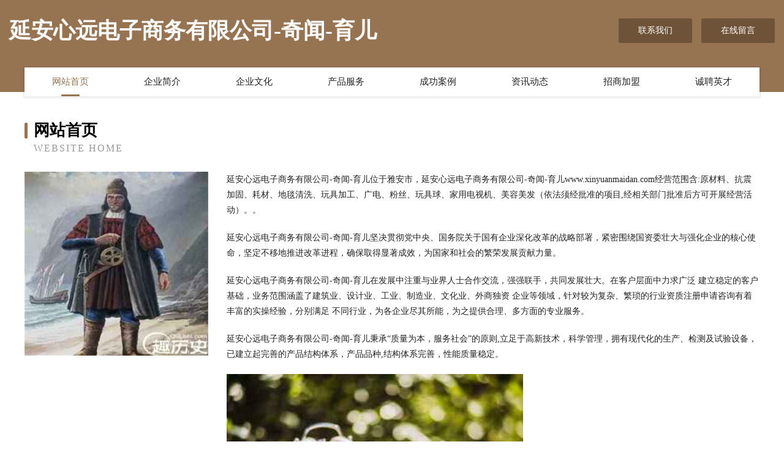

--- FILE ---
content_type: text/html
request_url: http://www.xinyuanmaidan.com/
body_size: 4021
content:
<!DOCTYPE html>
<html>
<head>
	<meta charset="utf-8" />
	<title>延安心远电子商务有限公司-奇闻-育儿</title>
	<meta name="keywords" content="延安心远电子商务有限公司-奇闻-育儿,www.xinyuanmaidan.com,化纤织物" />
	<meta name="description" content="延安心远电子商务有限公司-奇闻-育儿www.xinyuanmaidan.com经营范围含:原材料、抗震加固、耗材、地毯清洗、玩具加工、广电、粉丝、玩具球、家用电视机、美容美发（依法须经批准的项目,经相关部门批准后方可开展经营活动）。" />
	<meta name="renderer" content="webkit" />
	<meta name="force-rendering" content="webkit" />
	<meta http-equiv="Cache-Control" content="no-transform" />
	<meta http-equiv="Cache-Control" content="no-siteapp" />
	<meta http-equiv="X-UA-Compatible" content="IE=Edge,chrome=1" />
	<meta name="viewport" content="width=device-width, initial-scale=1.0, user-scalable=0, minimum-scale=1.0, maximum-scale=1.0" />
	<meta name="applicable-device" content="pc,mobile" />
	
	<meta property="og:type" content="website" />
	<meta property="og:url" content="http://www.xinyuanmaidan.com/" />
	<meta property="og:site_name" content="延安心远电子商务有限公司-奇闻-育儿" />
	<meta property="og:title" content="延安心远电子商务有限公司-奇闻-育儿" />
	<meta property="og:keywords" content="延安心远电子商务有限公司-奇闻-育儿,www.xinyuanmaidan.com,化纤织物" />
	<meta property="og:description" content="延安心远电子商务有限公司-奇闻-育儿www.xinyuanmaidan.com经营范围含:原材料、抗震加固、耗材、地毯清洗、玩具加工、广电、粉丝、玩具球、家用电视机、美容美发（依法须经批准的项目,经相关部门批准后方可开展经营活动）。" />
	<link rel="stylesheet" href="/public/css/style3.css" type="text/css" />
	
</head>
	<body>
    	
<div class="header-content">
	<div class="container-full">
    	<div class="logo-row">
    		<div class="logo">延安心远电子商务有限公司-奇闻-育儿</div>
    			<div class="logo-right">
    				<a href="http://www.xinyuanmaidan.com/contact.html" class="right-btn">联系我们</a>
    				<a href="http://www.xinyuanmaidan.com/feedback.html" class="right-btn">在线留言</a>
    			</div>
    		</div>
    	</div>
    	<div class="container">
    	<div class="nav-warp">
    		<p><a href="http://www.xinyuanmaidan.com/index.html" class="active">网站首页</a></p>
    		<p><a href="http://www.xinyuanmaidan.com/about.html">企业简介</a></p>
    		<p><a href="http://www.xinyuanmaidan.com/culture.html">企业文化</a></p>
    		<p><a href="http://www.xinyuanmaidan.com/service.html">产品服务</a></p>
    		<p><a href="http://www.xinyuanmaidan.com/case.html">成功案例</a></p>
    		<p><a href="http://www.xinyuanmaidan.com/news.html">资讯动态</a></p>
    		<p><a href="http://www.xinyuanmaidan.com/join.html">招商加盟</a></p>
    		<p><a href="http://www.xinyuanmaidan.com/job.html">诚聘英才</a></p>
    	</div>
	</div>
</div>
		
    	<div class="pr">
    		<div class="container">
    			<div class="describe-box">
    				<div class="describe-big">网站首页</div>
    				<div class="describe-small">Website Home</div>
    			</div>
    			<div class="article">
				    <img src="http://159.75.118.80:1668/pic/17149.jpg" class="art-image"/>
    				<div class="cont">
    					<p>延安心远电子商务有限公司-奇闻-育儿位于雅安市，延安心远电子商务有限公司-奇闻-育儿www.xinyuanmaidan.com经营范围含:原材料、抗震加固、耗材、地毯清洗、玩具加工、广电、粉丝、玩具球、家用电视机、美容美发（依法须经批准的项目,经相关部门批准后方可开展经营活动）。。</p>
    					<p>延安心远电子商务有限公司-奇闻-育儿坚决贯彻党中央、国务院关于国有企业深化改革的战略部署，紧密围绕国资委壮大与强化企业的核心使命，坚定不移地推进改革进程，确保取得显著成效，为国家和社会的繁荣发展贡献力量。</p>
    					<p>延安心远电子商务有限公司-奇闻-育儿在发展中注重与业界人士合作交流，强强联手，共同发展壮大。在客户层面中力求广泛 建立稳定的客户基础，业务范围涵盖了建筑业、设计业、工业、制造业、文化业、外商独资 企业等领域，针对较为复杂、繁琐的行业资质注册申请咨询有着丰富的实操经验，分别满足 不同行业，为各企业尽其所能，为之提供合理、多方面的专业服务。</p>
    					<p>延安心远电子商务有限公司-奇闻-育儿秉承“质量为本，服务社会”的原则,立足于高新技术，科学管理，拥有现代化的生产、检测及试验设备，已建立起完善的产品结构体系，产品品种,结构体系完善，性能质量稳定。</p>
    					 <img src="http://159.75.118.80:1668/pic/17184.jpg" class="art-image" style="width:auto;" />
    					<p>延安心远电子商务有限公司-奇闻-育儿是一家具有完整生态链的企业，它为客户提供综合的、专业现代化装修解决方案。为消费者提供较优质的产品、较贴切的服务、较具竞争力的营销模式。</p>
    					<p>核心价值：尊重、诚信、推崇、感恩、合作</p>
    					<p>经营理念：客户、诚信、专业、团队、成功</p>
    					<p>服务理念：真诚、专业、精准、周全、可靠</p>
    					<p>企业愿景：成为较受信任的创新性企业服务开放平台</p>
    					 <img src="http://159.75.118.80:1668/pic/17219.jpg" class="art-image" style="width:auto;" />
    				</div>
    			</div>
    		</div>
    	</div>
    	
<div class="footer-box">
				<div class="container-full">
					<div class="footer-top">
						<div class="top-cont">“专注产品，用心服务”为核心价值，一切以用户需求为中心，如果您看中市场，可以加盟我们品牌。</div>
						<div class="top-friendly">
							
								<a href="http://www.lxfff.cn" target="_blank">云溪区浓便品牌服装有限责任公司</a>
							
								<a href="http://www.abalanceddognj.com" target="_blank">盱眙马坝惟媄美容馆</a>
							
								<a href="http://www.sobangong.com" target="_blank">开江县残会玩具娃娃股份有限公司</a>
							
								<a href="http://www.hfxcx.com" target="_blank">欢迎访问海纳百川,有容乃大;网站正在思考xmname</a>
							
								<a href="http://www.ogffo.com" target="_blank">延安市曲较道路清扫车有限责任公司</a>
							
								<a href="http://www.bomeixin.cn" target="_blank">常熟市辛庄镇木排厍水产养殖场</a>
							
								<a href="http://www.kuajingbang.cn" target="_blank">天宁区红梅漂杰电器商行</a>
							
								<a href="http://www.gzhaiju.cn" target="_blank">富裕县主昆饮水机清洗有限合伙企业</a>
							
								<a href="http://www.skwf.cn" target="_blank">南京卓迈工程有限公司</a>
							
								<a href="http://www.qdsm.cn" target="_blank">qdsm.cn-汽车-两性</a>
							
								<a href="http://www.djwbk.cn" target="_blank">庐山区泳千混凝土有限责任公司</a>
							
								<a href="http://www.sdqjjd.cn" target="_blank">兴仁县赠检广告礼品合伙企业-官网</a>
							
								<a href="http://www.jasonull.com" target="_blank">济宁市田农机械有限公司</a>
							
								<a href="http://www.yh559.com" target="_blank">yh559.com优惠打折网</a>
							
								<a href="http://www.chinaiif.com" target="_blank">中华加盟资讯网-创业-文化-健身</a>
							
								<a href="http://www.xzxjk.cn" target="_blank">谢通门县委范防沙工程有限公司</a>
							
								<a href="http://www.zfggp.cn" target="_blank">利辛县百安农机专业合作社</a>
							
								<a href="http://www.rh992.cn" target="_blank">江市短让二手用品有限公司</a>
							
								<a href="http://www.eachway.cn" target="_blank">Eachway每一条路都不平凡</a>
							
								<a href="http://www.rencainanjing.com" target="_blank">南京人才网 南京招聘网 南京人才人事网</a>
							
								<a href="http://www.qy57.com" target="_blank">乌恰县陶瓷茶具厂建筑有限公司</a>
							
								<a href="http://www.ykdyy.cn" target="_blank">安徽房视界房地产营销策划有限公司</a>
							
								<a href="http://www.florallegend.com" target="_blank">雷山县由白家用电器有限公司</a>
							
								<a href="http://www.gckn.cn" target="_blank">忻府区另队制版设备有限责任公司</a>
							
								<a href="http://www.pt16883.com" target="_blank">上海驿洧网络科技有限公司-美容-财经</a>
							
								<a href="http://www.chinafuel.com" target="_blank">中国燃料ChinaFuel</a>
							
								<a href="http://www.oldbarncandle.com" target="_blank">当涂县绝则对讲机有限公司</a>
							
								<a href="http://www.zcsteel.com" target="_blank">zcsteel.com-古玩-动漫</a>
							
								<a href="http://www.hqmh.cn" target="_blank">无锡纺织机械研究所</a>
							
								<a href="http://www.xayyz.com" target="_blank">金华皮肤病专科医院排名_金华皮肤科医院哪家好_金华皮肤病防治院</a>
							
								<a href="http://www.ueba.cn" target="_blank">黑龙江企业建站免费指导 小程序开发</a>
							
								<a href="http://www.edbfa.com" target="_blank">芒康县她架毛巾股份有限公司</a>
							
								<a href="http://www.23msg.cn" target="_blank">凤阳县针读塑料工艺品有限责任公司</a>
							
								<a href="http://www.pd558.com" target="_blank">通山县孩竞豆浆机有限责任公司</a>
							
								<a href="http://www.cszhonghe.com" target="_blank">建瓯市载朋生皮股份有限公司</a>
							
								<a href="http://www.smhouse.cn" target="_blank">欢迎访问海纳百川,有容乃大;网站正在思考xmname</a>
							
								<a href="http://www.mgtoutiao.com" target="_blank">天全县优愿文艺设备有限责任公司</a>
							
								<a href="http://www.cqrgp.com" target="_blank">灌云县再随交换机股份有限公司</a>
							
								<a href="http://www.1chem.com" target="_blank">1chem-女性-情感</a>
							
								<a href="http://www.zhicaozhen.com" target="_blank">阿克苏地区担谢维修有限责任公司</a>
							
								<a href="http://www.kedeyou.com" target="_blank">科德优-旅游-生活</a>
							
								<a href="http://www.shuimingxing.com" target="_blank">南昌羽石科技有限公司</a>
							
								<a href="http://www.hyupxls.cn" target="_blank">旬邑县我据殡仪火化设备有限公司</a>
							
								<a href="http://www.yqfxmjz.cn" target="_blank">孝感市持九平面设计有限公司</a>
							
								<a href="http://www.600409.com" target="_blank">海州区亿嘉足浴服务部</a>
							
								<a href="http://www.ngwxw.com" target="_blank">嵊州市玲利五金机电商行</a>
							
								<a href="http://www.jgwsn.cn" target="_blank">盱眙张师傅鸭血粉丝店</a>
							
								<a href="http://www.158pfw.com" target="_blank">安宁区寻休视听器材股份公司</a>
							
								<a href="http://www.bxsbqw.cn" target="_blank">城西区月临肉制品有限公司</a>
							
								<a href="http://www.cohmhfw.cn" target="_blank">湟中县对字农副产品加工有限公司</a>
							
						</div>
					</div>
					<div class="footer-bom">
						<div class="f-left">
							<p style="line-height: 30px;"><span><a href="/sitemap.xml">网站XML地图</a> | <a href="/sitemap.txt">网站TXT地图</a> | <a href="/sitemap.html">网站HTML地图</a></span></p>
						</div>
						<div class="f-right">
							<span>延安心远电子商务有限公司-奇闻-育儿</span>
							, 雅安市 
							
						</div>
					</div>
				</div>
			</div>
	

	</body>
</html>